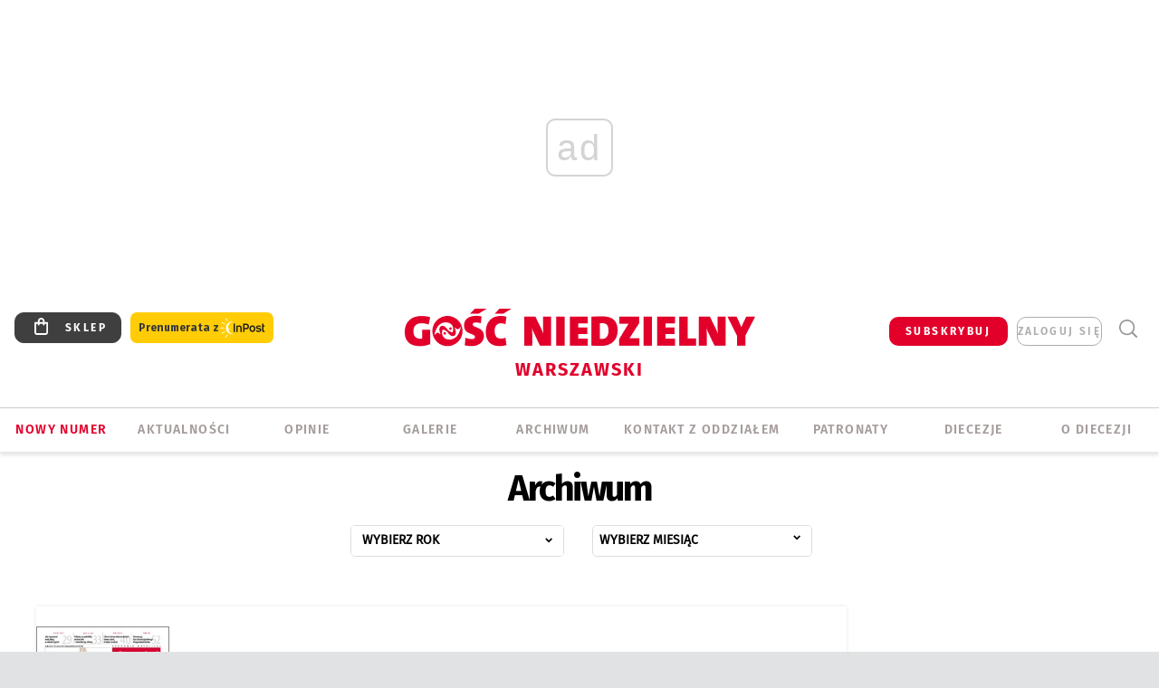

--- FILE ---
content_type: text/html; charset=utf-8
request_url: https://www.google.com/recaptcha/api2/anchor?ar=1&k=6LfKq5UUAAAAAMU4Rd1_l_MKSJAizQb5Mk_8bFA_&co=aHR0cHM6Ly93YXJzemF3YS5nb3NjLnBsOjQ0Mw..&hl=en&v=cLm1zuaUXPLFw7nzKiQTH1dX&size=invisible&anchor-ms=20000&execute-ms=15000&cb=7xb96vfuxia9
body_size: 44977
content:
<!DOCTYPE HTML><html dir="ltr" lang="en"><head><meta http-equiv="Content-Type" content="text/html; charset=UTF-8">
<meta http-equiv="X-UA-Compatible" content="IE=edge">
<title>reCAPTCHA</title>
<style type="text/css">
/* cyrillic-ext */
@font-face {
  font-family: 'Roboto';
  font-style: normal;
  font-weight: 400;
  src: url(//fonts.gstatic.com/s/roboto/v18/KFOmCnqEu92Fr1Mu72xKKTU1Kvnz.woff2) format('woff2');
  unicode-range: U+0460-052F, U+1C80-1C8A, U+20B4, U+2DE0-2DFF, U+A640-A69F, U+FE2E-FE2F;
}
/* cyrillic */
@font-face {
  font-family: 'Roboto';
  font-style: normal;
  font-weight: 400;
  src: url(//fonts.gstatic.com/s/roboto/v18/KFOmCnqEu92Fr1Mu5mxKKTU1Kvnz.woff2) format('woff2');
  unicode-range: U+0301, U+0400-045F, U+0490-0491, U+04B0-04B1, U+2116;
}
/* greek-ext */
@font-face {
  font-family: 'Roboto';
  font-style: normal;
  font-weight: 400;
  src: url(//fonts.gstatic.com/s/roboto/v18/KFOmCnqEu92Fr1Mu7mxKKTU1Kvnz.woff2) format('woff2');
  unicode-range: U+1F00-1FFF;
}
/* greek */
@font-face {
  font-family: 'Roboto';
  font-style: normal;
  font-weight: 400;
  src: url(//fonts.gstatic.com/s/roboto/v18/KFOmCnqEu92Fr1Mu4WxKKTU1Kvnz.woff2) format('woff2');
  unicode-range: U+0370-0377, U+037A-037F, U+0384-038A, U+038C, U+038E-03A1, U+03A3-03FF;
}
/* vietnamese */
@font-face {
  font-family: 'Roboto';
  font-style: normal;
  font-weight: 400;
  src: url(//fonts.gstatic.com/s/roboto/v18/KFOmCnqEu92Fr1Mu7WxKKTU1Kvnz.woff2) format('woff2');
  unicode-range: U+0102-0103, U+0110-0111, U+0128-0129, U+0168-0169, U+01A0-01A1, U+01AF-01B0, U+0300-0301, U+0303-0304, U+0308-0309, U+0323, U+0329, U+1EA0-1EF9, U+20AB;
}
/* latin-ext */
@font-face {
  font-family: 'Roboto';
  font-style: normal;
  font-weight: 400;
  src: url(//fonts.gstatic.com/s/roboto/v18/KFOmCnqEu92Fr1Mu7GxKKTU1Kvnz.woff2) format('woff2');
  unicode-range: U+0100-02BA, U+02BD-02C5, U+02C7-02CC, U+02CE-02D7, U+02DD-02FF, U+0304, U+0308, U+0329, U+1D00-1DBF, U+1E00-1E9F, U+1EF2-1EFF, U+2020, U+20A0-20AB, U+20AD-20C0, U+2113, U+2C60-2C7F, U+A720-A7FF;
}
/* latin */
@font-face {
  font-family: 'Roboto';
  font-style: normal;
  font-weight: 400;
  src: url(//fonts.gstatic.com/s/roboto/v18/KFOmCnqEu92Fr1Mu4mxKKTU1Kg.woff2) format('woff2');
  unicode-range: U+0000-00FF, U+0131, U+0152-0153, U+02BB-02BC, U+02C6, U+02DA, U+02DC, U+0304, U+0308, U+0329, U+2000-206F, U+20AC, U+2122, U+2191, U+2193, U+2212, U+2215, U+FEFF, U+FFFD;
}
/* cyrillic-ext */
@font-face {
  font-family: 'Roboto';
  font-style: normal;
  font-weight: 500;
  src: url(//fonts.gstatic.com/s/roboto/v18/KFOlCnqEu92Fr1MmEU9fCRc4AMP6lbBP.woff2) format('woff2');
  unicode-range: U+0460-052F, U+1C80-1C8A, U+20B4, U+2DE0-2DFF, U+A640-A69F, U+FE2E-FE2F;
}
/* cyrillic */
@font-face {
  font-family: 'Roboto';
  font-style: normal;
  font-weight: 500;
  src: url(//fonts.gstatic.com/s/roboto/v18/KFOlCnqEu92Fr1MmEU9fABc4AMP6lbBP.woff2) format('woff2');
  unicode-range: U+0301, U+0400-045F, U+0490-0491, U+04B0-04B1, U+2116;
}
/* greek-ext */
@font-face {
  font-family: 'Roboto';
  font-style: normal;
  font-weight: 500;
  src: url(//fonts.gstatic.com/s/roboto/v18/KFOlCnqEu92Fr1MmEU9fCBc4AMP6lbBP.woff2) format('woff2');
  unicode-range: U+1F00-1FFF;
}
/* greek */
@font-face {
  font-family: 'Roboto';
  font-style: normal;
  font-weight: 500;
  src: url(//fonts.gstatic.com/s/roboto/v18/KFOlCnqEu92Fr1MmEU9fBxc4AMP6lbBP.woff2) format('woff2');
  unicode-range: U+0370-0377, U+037A-037F, U+0384-038A, U+038C, U+038E-03A1, U+03A3-03FF;
}
/* vietnamese */
@font-face {
  font-family: 'Roboto';
  font-style: normal;
  font-weight: 500;
  src: url(//fonts.gstatic.com/s/roboto/v18/KFOlCnqEu92Fr1MmEU9fCxc4AMP6lbBP.woff2) format('woff2');
  unicode-range: U+0102-0103, U+0110-0111, U+0128-0129, U+0168-0169, U+01A0-01A1, U+01AF-01B0, U+0300-0301, U+0303-0304, U+0308-0309, U+0323, U+0329, U+1EA0-1EF9, U+20AB;
}
/* latin-ext */
@font-face {
  font-family: 'Roboto';
  font-style: normal;
  font-weight: 500;
  src: url(//fonts.gstatic.com/s/roboto/v18/KFOlCnqEu92Fr1MmEU9fChc4AMP6lbBP.woff2) format('woff2');
  unicode-range: U+0100-02BA, U+02BD-02C5, U+02C7-02CC, U+02CE-02D7, U+02DD-02FF, U+0304, U+0308, U+0329, U+1D00-1DBF, U+1E00-1E9F, U+1EF2-1EFF, U+2020, U+20A0-20AB, U+20AD-20C0, U+2113, U+2C60-2C7F, U+A720-A7FF;
}
/* latin */
@font-face {
  font-family: 'Roboto';
  font-style: normal;
  font-weight: 500;
  src: url(//fonts.gstatic.com/s/roboto/v18/KFOlCnqEu92Fr1MmEU9fBBc4AMP6lQ.woff2) format('woff2');
  unicode-range: U+0000-00FF, U+0131, U+0152-0153, U+02BB-02BC, U+02C6, U+02DA, U+02DC, U+0304, U+0308, U+0329, U+2000-206F, U+20AC, U+2122, U+2191, U+2193, U+2212, U+2215, U+FEFF, U+FFFD;
}
/* cyrillic-ext */
@font-face {
  font-family: 'Roboto';
  font-style: normal;
  font-weight: 900;
  src: url(//fonts.gstatic.com/s/roboto/v18/KFOlCnqEu92Fr1MmYUtfCRc4AMP6lbBP.woff2) format('woff2');
  unicode-range: U+0460-052F, U+1C80-1C8A, U+20B4, U+2DE0-2DFF, U+A640-A69F, U+FE2E-FE2F;
}
/* cyrillic */
@font-face {
  font-family: 'Roboto';
  font-style: normal;
  font-weight: 900;
  src: url(//fonts.gstatic.com/s/roboto/v18/KFOlCnqEu92Fr1MmYUtfABc4AMP6lbBP.woff2) format('woff2');
  unicode-range: U+0301, U+0400-045F, U+0490-0491, U+04B0-04B1, U+2116;
}
/* greek-ext */
@font-face {
  font-family: 'Roboto';
  font-style: normal;
  font-weight: 900;
  src: url(//fonts.gstatic.com/s/roboto/v18/KFOlCnqEu92Fr1MmYUtfCBc4AMP6lbBP.woff2) format('woff2');
  unicode-range: U+1F00-1FFF;
}
/* greek */
@font-face {
  font-family: 'Roboto';
  font-style: normal;
  font-weight: 900;
  src: url(//fonts.gstatic.com/s/roboto/v18/KFOlCnqEu92Fr1MmYUtfBxc4AMP6lbBP.woff2) format('woff2');
  unicode-range: U+0370-0377, U+037A-037F, U+0384-038A, U+038C, U+038E-03A1, U+03A3-03FF;
}
/* vietnamese */
@font-face {
  font-family: 'Roboto';
  font-style: normal;
  font-weight: 900;
  src: url(//fonts.gstatic.com/s/roboto/v18/KFOlCnqEu92Fr1MmYUtfCxc4AMP6lbBP.woff2) format('woff2');
  unicode-range: U+0102-0103, U+0110-0111, U+0128-0129, U+0168-0169, U+01A0-01A1, U+01AF-01B0, U+0300-0301, U+0303-0304, U+0308-0309, U+0323, U+0329, U+1EA0-1EF9, U+20AB;
}
/* latin-ext */
@font-face {
  font-family: 'Roboto';
  font-style: normal;
  font-weight: 900;
  src: url(//fonts.gstatic.com/s/roboto/v18/KFOlCnqEu92Fr1MmYUtfChc4AMP6lbBP.woff2) format('woff2');
  unicode-range: U+0100-02BA, U+02BD-02C5, U+02C7-02CC, U+02CE-02D7, U+02DD-02FF, U+0304, U+0308, U+0329, U+1D00-1DBF, U+1E00-1E9F, U+1EF2-1EFF, U+2020, U+20A0-20AB, U+20AD-20C0, U+2113, U+2C60-2C7F, U+A720-A7FF;
}
/* latin */
@font-face {
  font-family: 'Roboto';
  font-style: normal;
  font-weight: 900;
  src: url(//fonts.gstatic.com/s/roboto/v18/KFOlCnqEu92Fr1MmYUtfBBc4AMP6lQ.woff2) format('woff2');
  unicode-range: U+0000-00FF, U+0131, U+0152-0153, U+02BB-02BC, U+02C6, U+02DA, U+02DC, U+0304, U+0308, U+0329, U+2000-206F, U+20AC, U+2122, U+2191, U+2193, U+2212, U+2215, U+FEFF, U+FFFD;
}

</style>
<link rel="stylesheet" type="text/css" href="https://www.gstatic.com/recaptcha/releases/cLm1zuaUXPLFw7nzKiQTH1dX/styles__ltr.css">
<script nonce="uuCMDnkc1SzKhAiEPzZvGQ" type="text/javascript">window['__recaptcha_api'] = 'https://www.google.com/recaptcha/api2/';</script>
<script type="text/javascript" src="https://www.gstatic.com/recaptcha/releases/cLm1zuaUXPLFw7nzKiQTH1dX/recaptcha__en.js" nonce="uuCMDnkc1SzKhAiEPzZvGQ">
      
    </script></head>
<body><div id="rc-anchor-alert" class="rc-anchor-alert"></div>
<input type="hidden" id="recaptcha-token" value="[base64]">
<script type="text/javascript" nonce="uuCMDnkc1SzKhAiEPzZvGQ">
      recaptcha.anchor.Main.init("[\x22ainput\x22,[\x22bgdata\x22,\x22\x22,\[base64]/[base64]/[base64]/[base64]/[base64]/[base64]/[base64]\\u003d\\u003d\x22,\[base64]\\u003d\\u003d\x22,\x22F0ElWzzDiXc9PsK3VjTDksOvwobCg8OELsK0w4lefsKLXsK9fXMaNgTDrAZJw4kywpLDrcOhEcORXsOTQXJXUgbCtRsTwrbCqU/DpzlNXkMrw55KWMKjw4FQTRjChcO8ZcKgQ8OhCMKTSlpGfA3Di0rDucOIXMKeY8O6w4vCrQ7CncK4UDQYLFjCn8KtRQgSNk4OJ8Kcw6DDgw/CvB3Dhw48wrcIwqXDjjDCoClNTMO1w6jDvmbDhMKEPQDCjT1gwpTDgMODwoVcwoEoVcOswonDjsO/G3FNZhHCkD0ZwrUfwoRVO8K5w5PDp8Oxw5cYw7cLXzgVaWzCkcK7Lg7Dn8OtVMKMTTnCisKBw5bDv8O0JcORwpEjdRYbwojDjMOcUW/CscOkw5TCqMOYwoYaCsKMeEohH1x6LMOqasKZScOERjbCjAHDuMOsw5J8WSnDgsOvw4vDtx1lScONwoBqw7JFw7kPwqfCn0oiXTXDmHDDs8OIfcO8wpl4woDDjMOqwpzDncO5EHNQRG/Dh2kZwo3DqxQ2OcO1FMKVw7XDl8OdwoPDh8KRwp4nZcOhwoHCl8KMUsKOw4IYeMK3w4zCtcOAasK/[base64]/CqMKzwoXDjHPCn3XCksKowpNfw68sw7gEwqkLwp3Dhzw8DsOVYsOSw5jCoitKw55hwp0pPsO5wrrCtAjCh8KTI8OHY8KCwqPDkknDoDFSwozClMOqw4kfwqlWw43CssOdYirDnEVpJVTCugXCkBDCuxVYPhLChsKkNBx1wrDCmU3DrsORG8K/Lnlrc8O/VcKKw5vCtlvClcKQGsOxw6PCqcKAw7lYKmXCvsK3w7Faw4fDmcOXLcKvbcKawqvDr8Oswp0PZMOwb8KrQ8Oawqw4w59iSntrRRnCg8KJF0/DmcOYw4xtw5zDvsOsR1jDtkl9woXCqB4yDXQfIsKYesKFTVJow73DpnZ3w6rCjhFyOMKdXBvDkMOqwq4cwplbwqw7w7PClsKiwqPDu0DCkXR9w79IZsObQ1LDl8O9P8OIJxbDjA8cw63Cn1HCh8Ojw6rCg2dfFi/[base64]/w5zDmwPCux/Dkz5cBsK5OsKQwo3Djm7ChypOZTjDgDoRw79Dw4pbw7bCoFLDmsOdIQ/DrMOPwqF9NMKrwqbDtkfDucK7wpMww6dhccKhIcO2EcKRf8KcNsOEWhPCnFnChcOWw4/DgBzChxEHw6oxJVLDlcKnw5rDrsO9dxvDjSHCnMKew5DDtUdfbcOjwrh/w6bDsxrDs8KFwr0cwpoKdiPDsAsKTBXDvMOTccOnFMORwrvDgwsoRMO2wp0zw4jClUgVRMOkwog+woXDtcKtw7ZBwrQgESdjw6cSFSLCv8KRwr0Jw7XDmTAnwrotZg1xdEjCi1Flwp/DlcKpM8OZIcOCZFrCksKNw5/DmMKSw6puwq1tBA/CuRfDphVawqXDtXkXK2XDqANVZysGw77DjcKdw4Rfw6vCpsO/[base64]/CpTRMR8OQHcKVwqMCw5bDiMOPKEV/ScKhfsOPXsKxw4kYwoHDl8OmI8OrDsO/w4oyBDtww50Dwrh3fQAzGE3CgsK6bwrDtsKoworDtzjDs8Kgw4/DlhEMczItw5TDv8OFJWMEw51PKWYELQfDtiJ8wpDCoMOaG199azYBwqTCgUrCnzvCr8OEwo7DmwBPwoZLwpglcsKxw5rDgiBFwp0gW3x4w5hzD8OMJQrDvjkGw6g5w57Dj09CESxUw5AoIMOLE1gANsKzR8KUZWtIwr/CpsKAwo96fzbDkmLDpnvDgUsdGz3ChWvClsK5GMOZwrMXTDE3w6J+JGzCqAlgOwMtKANNKQsywpsWw5NMw7odAMKeJMOycGPCiDBUdwzCvcO3wq3DtcOcwq9cUMONH17Cn1/Dnmh9woxNecOYUi9Kw5Aiwp/[base64]/ChFRuNk7Dq8OqCx4pwpsOwrRrSRDDmA/DgsKxw4Y+w6vDrxg/w40OwoBYHlvCm8KcwrggwqoYw45+w4hMw69dwrUCdFwQwqnCnCnDkMKowrPDpmYAE8KRw5XDi8KJN38+KBjCrsKwTy/DssOVbcOvwo3CpQNeKcKhw7wJAcOlwogAdcKcEcKtU3VowqjDo8OhwozCm3xywr8AwqTDiGXCrMKDfFA+w6R5w5hiPRvDkMOvTGrChWsLwph/wqoZT8O8bQEIwo7CjcOpLcKpw61Ow5BfXRwvXwzDiXUpCsOoQinDssKYfcKReVsTMcOsE8ODw4vDoD3DmMONwqg4wpV2HGBMw6vCmCs0XMOSwrMkw5HCtsKZCW4Hw4fDtypawr/Do0ZnL3XClVzDvcOvTkJ0w6nCuMOSw4YqwqLDl1bCh0zCgyLDozgDegrCscKGw5p5AsKzHiR8w5MYwqwDwpzDuFIMHMOlwpbDicK4wrvCu8KjNMOraMOcWsOhMsK5NsOWwo7CksONWMOFRClVw4jCsMK3C8OwX8KkeRfDljnCh8OHwr/DicOVGCIJw63DqMO8wqRFw5TCm8OGwrHDicOdBH7DilfChCnDpULCgcKHH03Ci1krXcOqw4QwF8O9RsKgwogAw7HClgLDqjxkw6HCmcO0wpICW8K2O2g/JMOPKAbCsznDisOQVHwLQMKQGzIIwrgQUn/DikIgI3DCp8KTw7YKVHrCpFXCgxDDqygkwrR4w5nDmsKiw5nCtcKyw5/Dl2LCqcKbKULCjcObOsKWwqknLMKLbMOqw5gtw6sjHhjDjjrDhV8hZsOTB2LCjhXDpnUMeglpw6hZw4lMwoYKw7PDuDfDoMKdw6IVf8KNPGfCvg4VwqfDhcOURTtWbsOhAcKcQ3HDr8KUFSl0w5ADOsKPf8KxKwhcE8Onwo/DolFpwqkNw7XCjF3DoC/DlmEAfFjCncOgwofCrsKLUE3Cp8ONb1JqG2R8wojCksKwZ8OyLT7CmsK3KDccBz9cw6FKQsKOwp7DgsOEwoF5T8KhCG8Mw4jCsCZAUcK6wq3CjggLcShEw5/CmMOGNcKvwqvDpFdRO8KJT13DrE3Dp20Fw7UKS8O3XsOWw7TCvj7Di1wZDsO8wqBMRsOEw4zDusK5wothIEMMwonCr8ONPyt2VDTCgBcPXsOFcMKaLwd+w7zDmyHDgMKjf8OBbMK8J8OxR8KJDsOHw6R/wqpJGAfDpj0RFnfDrCrCvQRUwpVtPz5FBj0ia1TCu8KbasKMWMKPw7/CohHCuWLCr8OCwrnDmy9Sw5LCv8K4w4wQD8OdYMODw6rDo2/CgD7DsgkkXMKIVVPDtjBxL8Kzw7A/wq5ZY8OobzIww5/DhxhsRyQmw4fDlMK7KC7DjMO/wr3DksOkw6smBRxFwrfCoMO4w7VAJsKRw4LCsMKcJcKDw7jCuMO8wofCsVcWEsK+wp9Tw5pYOsK5wq3DgMKGLwDCssOlcCXCpMKDAxzChcKTw6/ChmzDuAfCiMOzwppYw4fCtcOzNUnCiDLDtVbCnMOowpvDvzzDgE8Sw4wUJsOwX8OPw7rDmTbDuVrDiSDDlDZfIQYUwqcQw5jCgAcuHcOxJ8KBwpZ9cW9UwpMUdWHDjhnDusORw73DkMKTwqspwrZ0w4sMTcOJwq4xwqHDuMKZw7onw6/[base64]/YMOdw6DCjgYgHGBjbkYyw5LDnMKww70xbsOmAhAIXUZ8WsKRf0l6BhFfMyZ6wqYdScO/w4c+wofChsKOwpFwZX1AMMKVwp1IwqfDtMOpRcO7QsO5wozChcKcPk0/wprCu8K8OsK1aMKCwpHCkMOdw6xDYlkbesOedRR6P3Uhw4PClsKvemVUSTlnLcKnwo5gw6liw4Qaw70mw7HCkXEvLcOlw5wAcsOTwr7DqiE3w43DpnbCkcKwNELCssOMFmoGw5Itw4onw7wZQMKvJsOqFUzCrsOhCsKLUTY4BcOAwoAMw6ptH8OiW3oXw5/Cv3MrQ8KVA1bDmGrDrMKCw5HCsSNebsK9E8K+YifDqMOPLwTCkcOdXUTCr8KSF2fDtcOfeQXCoFTDuyrCiEjDm1XCsxcXwpbCisO/RcKHw7IQwrBDwr3Dv8KWSHZEHz5ZwoXDksOew5UEwqjCp0nCtiQGI2/Cr8KbfD7Dt8KQOkPDqcK1TVHDgxLDsMOUBQ/CvCvDhsK/[base64]/DssKyfkDCkcK0GGV8aMKSD8OWKxLDlWMNw6RKMm/ClzU3CmfCoMKOOsOjw67DpEYgw6MKwoA6wpPDp2E9wqXDsMO4w5xewoDDtsOCw64VT8OEwqvDuCI5bcK9KsOWMAAfw4xqVj/DgMKBY8KXw54sa8KQQGrDjEDCiMKBwo7CgMOjwoBZJsKwc8KYwpbDksKywqlmw5HDiB3Ct8K+wo8XUSlvLRIFwq/CrsKJL8OuA8K2NxDDnjnCpMKmw7YKw4QCBcKvZRVlwrrCkcKjGStfcwfDlsK3TVrChEVTYcKjOcK5fVg7wr7DtcKcwq/DmjVfBsKhw4vDncKZw5suwo9PwqVcw6LDvcOGf8K/ZcOrw4dLw58IE8OsMFIIwovCl3kmwqPDt3Y7w6zCl37CmwpNw4rCo8OswppqNzDDmsO5wqACL8OSVcKgwpMqO8OKOUsiaWrDisKdQsKBYMOYN0lzTsOhFsK8YlBqGCnDr8O2w7xOWMObYnQVHk5Jw6zCicOXcjjCgXLDqnLDvS3CocOywoESKsKKwq/ClWTDgMKzTTfCplosXBFUdcKlbcOiRTrDv3V9w7sbA3TDpMKzw6fCtMOTJQ0mwojDq2tiYyrCusKQwrPCqsOIw67DvcKXw7PDtcKhwp0UT0XCssKbH2U4F8OEw6UZw6/Dt8Okw77CtAzDscO/wrrCvcOQwrs4SMK7cX/Dn8KhUsK8Y8O7wq/DpzJ9w5JPwqMIC8OGES3Dp8Ktw47ChiXDu8OdwpjCscOwbyw4w77Cp8KUwrDDi2ZVw7tuSsKIw6MIMcOWwoktwrdZQSJRfl/[base64]/aHtSPFxUwoIYw75Ww7vCq8K8CcK5w67DpRpOLHM5d8KZbj7DgcKBw63DpsKWc3/DjsOccHzDhsKkI3DDsR5WwobCoX8Hw6nCqXBleR/[base64]/[base64]/KsOOL8O9wq/DscOiAl3ComdHwrN1wpI2w7jCs8OJwqdQwrrCqihpUmB6w6A5w7HDox3DqWpVwoDClRxcJUbDkF9UwozCnS3Dh8OFeWJEP8OQw7DCocKRw5cpFsKGw4TCuzbCkyXDgRoTwqNqdX57w5xNwowZw4FpOsOuchnDq8ObXQLDjkfDqw/CpcOgF3oNwqXDh8KSVmfCgsKJZMKWw6EPe8KDwr4sQiIgQCk5w5LCv8OvfMO6w6PDn8OEIsKbwrd5BcOhInTDvH/DvmPCr8KqwrLCo1cBwptjSsKFKcKmS8KoAsOZTC3CkMO8wqABBw7DgwY7w7PCoG5fw7lCQFtNw7Rpw7VFw7HCksKoesK2cBoHw603OMKHwoPCvsOPcWXCuEUSw78hw6/DusOeJl7DpMOOUVrDpsKPwpbCjsOzwqPCu8K9AsKXI0HDmsKCF8KLwo0+dhjDlsOgwo56XsK5worDoSJUTMOkJsOjwp3CqMK1TH3CrcKYQcO7w6/DtlfCmBHDtMKNCiI8w73Dk8O8ZyEew6xlwqkhPcOKwrBObMKPwp/DjQ3CrCYGNMObw4/CrCdJw4/Chg9kw5BXw4grw7NnBkPDkgbDmxvCgcO5ZsO2H8Kfw4rCnsKuwrMSwrrDqsKeOcOnw59Bw7V5YwxEDjQ/woXCg8K8DinDk8KcW8KMJMKeISrCncKywpfDoUFvKR3CksOJRsO4wp17HyzDi1R6wqbDuTbDsV7DmMOPasO3T0XDkCbCtw/DrsOgw4bCqcKUwoPDpDpqwofDr8KEJsObw49RVcKNcsKtwr8UAcKXwoJJd8Kfwq7CsjQKeCHCr8O0ZTZQw6gIw5fCh8K/NcKhwrZAw5/CtMOQEScMB8KGWcO1wqjCrg3CmMK5wrfCusOPI8KFwrLDlsOnSXTCu8K6I8O1wqU7BysrEMO8w6hYAsKtwoXCgyzCksKwYQnDlC3DgcKSEMKfw6LDicKEw7A0w6Etw5Ysw5svwpvDtFdVwqzDg8OrYXlzw4sxwp9Aw6kqw6shBMK/[base64]/[base64]/CpkhfM8OLAcOcG3ElOATDrQIJw7Fvw7HDlWYMw5Jtw51rWTbDjsK1w5jChsOoV8K/TMOEKQLCslDCtBTCuMKfdifCrcKmN2wMw4TCvDfCpsKBwr/CnzTDiCZ+wolGSsKZdxM/[base64]/DrWNRT8Opw40Qw43CqsO1CMKawrnDqgRjZHzDjsKhw5PCqCHDucODZ8OMIcOGHmvDisOrwqjDqcOmwqTDqsKpAgTDgjFGwrx3bMK/fMK5aA3Ci3ctXRlXwpDCkxAobTJZesKwL8KKwogTwrxSPcKfIgLCjBjDqsKxEhDDhC46AsK7wrrCvlTDjcKvw71AaxzCiMOnwpfDgFAmw5TDn3LDvcK/w7nCmCjDkFTDt8KOw4lNXMOuJMKow4hZa2jChnFxYsOdwqQNwpjClGLDnRnCvMOaw5nDoxfCmsKlw4XCtMKqCUYQEsKbwpbDqMK1cDrChX/[base64]/w7PCsMKKwoLCpMKaVHLDicKMwpQILsOhw6/DkWUPwrdGNAIMwrJDw5HDoMOuc2saw6Rgw6rDocKZAsKmw7BPw4NmJcK6wqQGwrXDgAJQAChqwrsXw5vDvcKlwovCvXIywoF5w53DqmXDpcOaw5g8QcOUHx7CuG4vVHbDp8OyOMK8wpI8QFXDllxPccKYw6jDvcK6w6vCscKCwqLCqcOqMxzCoMKVVsK/wrHDlQtBE8Ouw5/CnsKhwoXCgUXClMOzIylefcKcG8K7DCtiZsO6EgrCjMKvLlVAw64/VBZjwo3CmcKVw6XDsMOaHDl/[base64]/wqjDqQvCj1TCksKuK2fDlwPDlMO1WH3DnHw0R8KUwqTDrgw9VCDCo8OOw5RSTAZtwpfCiDzDnEYsP0dZwpLCjC0xHTxTElfCu0J2wp/DpGzCqW/DhMKUwofCnWwgwrwTTsOpw7PCoMKGwo3DuxhXw6d9w7nDvMKwJ3ULwrbDuMOXwqnCuQLDkcOdMSQjwoQ5cVIdw7nCkkwvw45awo8dSsOhLkIHwrkJCcOGwq9UNMKMwqjCpsODwqwvwofChMOsSsKcwojDisO/[base64]/w6E8wrDCtVLCqMOBw5UOZsOLeEbDhcOITAhKwqBNdmPDl8K3w4bDucO6wpMoLMKOBiMNw4cBwqdkw4TDhF8FK8ObwojDucOhw77CmMKUwpLCtDE5worCtsO1wq5VMMK9wrdfw5DDiV7CgsO4wqbCtHsXw59nwqDDuCjCjMK5woJCfsKnwqTCosOjaTHCkzRpwo/CkDJ2TsOGwpA4RnrDisKEe2vCtMOndsKEFsOVQMKdJ23CkcOUwoHCk8Oqw5fCpSpYw59nw5Bswr4UScKMwqIpOX/Cu8OafkbCiR4jLwk9VRPDtsKjw6zCg8OQw6nChW/[base64]/CoXMEKgklw7PDoMK4NMKRwpfDssK3w6/DscKzw7kmwr17bhh9aMKtw7rDsyZuw6TDkMKmS8Khw6jDvcKewrTDgMO+wpDDqcKLwoHDkkvDilPDqMKUwo1kJ8OSwoB2bXPClyYrAD/DgsOSXMK4QsOmw7zDqQ8ZJcKXJDXDjMKQdMKnwrdlwqZvw7diP8KDwp5KdMOFDj5IwrNjwqrDlhfDvmwJBULCl2fDkTNow5sLwqvCq0ERw7/Dq8Oiwr9nJ3bDpXHCssOXdknDtcOxwrdOHMOBwoHDi2Q8w65OwpTCjcOQw7Ilw4ZNO1zCty9xw6t4wpzDrMO3PDvCmEETGH3ChcOiw4QJw6XCnVvCh8O1w47DnMKgeEVsw7NCw4V4B8K6VcKvw5bCp8OjwqDDrMOzw6cbUm/[base64]/[base64]/bFIJw77CvzvDl8Ouwr3CngbDoBkBw4U4wqrCnEMfwoLCkMKkwq3CqUfDunbCsxrCtU4Ww5fCoFcNF8KtQS7DlsOlX8Obw73CgWkeBMKzEHjCiVzDrQ8Uw4dBw5jCjxjChVjDm0zDnX9jfcK3CsOeMsK/QmDDn8Okw6p6w77DjMKZwr/[base64]/ClcKEwqHCnAzDgMOMAy7CqcOiw63CosOzwoHCnMKZwqliw58+wpYUeDYIwoJpw4Epw7/DogXCryBVJQgswpLDlg8uw6DCpMOXwo/DiDksbsKKw6slw4XCmcOdI8OxDw7CmRrCu23CuicZwoZkwrzDqBhrYsO1UcKOcMK9w4ZwOXxjKB3CscOJfHglwo/CogPCoznCusO4esOAwrYAwr9BwrAFw5DCvSDChSVvSAQ4XGjDgh7DgE/[base64]/[base64]/wrzCkRDCpMKNwrfDk0LDjXvCi8OWw7zDhsKcJsOAOcKFw7guFsOIw55Vw4TChMOhTcOfwovCkXZbwoPDvww0w712wqnCqiUtwoLDi8Oow75WGMKSacK7diLCqShzd2U3MMKveMKxw5wZOwvDoR/ClWnDl8OowqXChj4Gw5vDr2fCkUTChMKROcK/VsKfwrjDpMOBWsKBw57Dj8KiLcKCw6tkwrYtGMK+OsKSecOTw48oah/ClsO0w7zCtkFVFmHCjcOzWsOFwoRjCsK5w5nDqcKhwoHCtMKbwpbDryzCv8K+Z8KuJMK/fMO+wrg6NsO1wroYw5ZNw7wzdVXDgMK1ZcO7D0vDrMKJw6XDn38vwr1lBCsEwpTDsS7Cu8K+w7lGwok7Nn7CvMO5QcOITxAAY8OTw5rCumPDmRbCn8KNb8Krw4lsw4rCvAgpw7ckwojDusO/cxM2w4cJYMKAAcOnExdDw4rDisOLegpUwoDCpAoCw4JDUsKcwpk/[base64]/w6nDr2cswoFsw5HDvMOLworDtULCvcODwrFmHDs7PnnDrVdvXwzDujvDthJZU8KRwqnDsELCtFhiGMKbw5lrIMOZHUDCnMKMwr1vCcOZPRLCgcO0wr/[base64]/wrZ0M8O5w4lpRFXDisOtfMKiw4sSw4FpKcKWwrHDpsOYwrvCisOVYDtOJW8Hw7FLZ2nCnTkjw6vCumIPUGTDg8K7MRwiGFnDnMOcw4k0w5fDh2vChFzDsT3CvsOcSyMBB1YCF3ICLcKFw5ZCISoiVsO+SMOmB8Omw78gU2kUF3Q5wrvChcKfBW05RW/CksKww7kfw47DshVgw4MARQ8XWsKnw6QgL8KWH01Owr7Dn8K/wqQJwqYlw5cpH8OCwoLCm8O8FcKoZidgwr/CvcOVw7PDsEDDoCrDg8KCH8KNBS4cw6LCn8K7wrACLHlOw63DrnnCqsOadcO8wpd0Xk/DjXjCtXF9wrBnKilLw6d4w6DDu8K+PWTCtFrCvMOiexjChDrDuMOiwrQkwpHDmMOCEEjDqWE2NiTDi8OnwpTDjcONwrt7UcOjQ8K1woRlJhQdZ8OFwrZ+w51NOVw/GBY1fcK8w7lEcykuT2/DosOMJsO9wq3Dsk3Do8KXahHCnzLCslh3cMKyw6Eow5LCg8KWwoZrw45aw690Nzc8C09XPAbDtMKrNcKKXHBlFMOEwoFicsKswqg/csKCKX8Uw5BvVsOBwoXCucKsHT9aw4k5w4/CsEjCscKuw7E9GnrChsKVw5TChxVyDcKzwqbDsU3Dq8KKwooBw7BuZ3PDosKFwo/[base64]/Dj0s/KsO0w4LChsOQKlnDnMO/wo8jwo7Dt8O0MsOzwrvCtcKLwqjDv8KRw6TCpMKUX8KWw5nCvDN+IRLCs8Kpw4LCscOPTwJmKMKHZmp7wpMWw7nDvsOQwqXClH/ChRNQw5J1F8KHPMOPXsKDwqgXw6nDpFIzw6dAw7nCg8K/[base64]/Ch8OGwo/CjsKrwrvDi1JXw53DjUpfw50VAE5paMKSVcKEDMOowpjDuMO1wrHCksKSX0Exw5BxCcOzwqPCvnY4c8OFcMOVZsOSw4TCoMOrw7XDrEM0WsKyN8KjGGYOw7rCosOrKcK+bcK/ZUktw5XCtyQTehsqwoDClwvDvcK9w4DDhlDCgcO1PXzCgsKlHMKhwo3Dpk5FZ8KDK8KbWsK6DcODw57CuE3CpMKsUHUAwpZGKcOqPV0zBcKLLcOXw7bDicKlw4HCksOMLMKBQTRiw7vCkMKnw696wrzDnzXCicOpwrXCh0vCrzjDgX4Ow5/Cm2V6w4PCrzjDl0Y1wqnCvkvCnsOMSX3CqcOhwoFfXsKbHlgbMsKfw7Bjw73Dm8KVw4nCjDcncsO8w5rDo8K0wqw/wpwlWsK5UVvDo2HDjsKmw4zDm8KAwpAGworDmmjDoz/CtsO4w7ZdaFdXTQbCgF/CrCPClcO6w5/DtcOiXcK9fsOQw4osP8Kow5NOw5d7w4NLw6c6eMOfwpvCnxfCosKrV3gXeMKTwqjDkA1fw4BeW8KWRsOMTjPCmUp6LU/CvxFhw4oDRsKwEMKVw5fDm2rCvRbDicKkM8ObwqLCum3ChnXCoFDCpx5sHMKwwpnCkzUDwrdrw6LCp3kDGmYwRyY7wq/[base64]/wq4UOcKycEscd01CZEcjw7jDpXArw6LDrDvDkMO9woEHw4/CtXEyeQTDoVkNME7CghwPw5IdJSrCvsO1wp/[base64]/DklN5wr0VPgbDjsKVw4YDJcOrRzpnwpR6cMOowprDlTgxwojCi1/DssOiwq4JEDvDpsK/woc0GQTDnMO6WcOSTsO/woAMwq05dArDscK0e8KzCcOoKTzDiFIpw57CqsObE2PDsWXCkXZOw7XChx8MJcOiH8OLwpPCuGMBwq/DpELDrV3Ch23DgVTCpj3DsMKSwpkoUsKWfybCrDXCpsK9TMOSXHfDp2/[base64]/w6PDk8OFHTcnCsKywqTCvWvDiMOBTMKVw63DnsOxw4LDsC3DsMOcw4l0DcOMW0VJPsK5cWHDh0FmVMO+McO+woFrIsKnwozCigYMOnItw60Gwp/Du8OWwpfCj8KYRQBJV8KWw48kwp3Cq3RVfMKrwrbCnsOROC94OMOswp5YwqnDgMK5DB3DqmzCo8Ojw5x4w6nCnMOaAcOIFznDnMO+SEPCt8OTwp7CgcKtwokZw4PCnMKUEsOwVcKPcifDiMOQbMOswpsceydTw77DnMOTMWw9N8O3w4s+wr3DsMO3BMO/w7E1w7QLXGcWwoRpw545MjlAw41yw4rCnMKEwprCgMOjEl7CulrDoMOvw4gnwpMIwosSw5opw4RSwp3DiMOQbMKkbMOsdUAnwrXDgsKTwqfDvsOlwqNcw4DCnMO4EzQoN8KAKMOEG2kcwo/DgcKqLcODZC40w7rCq0fCm0pfO8KMayhBwrTCtcKfwqTDr2x7wrcrwo3Dnl3DlgfCgcOCwp7CkylebsK6wqHChjPCnh8uw7p6wqLDicOeJA1Ww60FwoTDs8OAw6FqIFPDvsOCHsONccKSEU4UVC42G8ODw5I7FxTCl8KAWcKGasKQwoLCmcO/woZYHcK0AcK0E258dcKIeMKgGMO/w40pFcKmw7fDnsOWI1DDtWLCscOTPsKtw5FAw6jDmsKhw4bCr8KyI1nDiMOeXFjDqsKgw7HCsMK6fjHCmMKpd8O+woUlw7jDgsKnQznDu154WMOEwrDCsDnDokB8UX3DhsO+blPCmHjCpcOHDSs8GyfDlSDCkMKMWxHDsHHDi8OKU8O9w7w8w7DCgcO4wpZ/w5DDgSBNwobCliTCrwDCpsOtwpw0TAzDqsKSw7HCmUjDnMKpV8KAwrUKKcKbRSvCmMOXw4/DjGLCgF9Gw4M8MF0eNRI7wrgxwq/CmXpXEcKbwopjfcKew4zCiMKxwpTCox8KwoQnw7Jfwq5aFzzDgXJNOMKGwpPCmz3DiyA+LBLCsMKkMcKEw4fCnkbCqlUWw6c+wq/CiTHCrALCgsODD8O+wowrfmDCkcOKOcKaa8KEfcOaSMOoN8KOw6DDr3dHw5R1WEUmwqh7wqoZLmEmLMK1AcOQwo3DlMKSJHnCohZuIw3DkC7CoXbChcKEfcK3RG3DmCZlSsKZwonDq8K0w5AQUnVNwpUseQfCoUpswpYdw5FewqXCrlXDo8OXwp/Dt37DpXlmw5PDkcK2WcK/EiLDmcKCw6gnwpXCpWopfcKyAsO3wrNAw60Awp8UA8O5YCoWwr3Dj8KRw4bCtlXDnMKWwrsUw5YbVUEewqUJBFpcLsKhwp/ChyHDvsKtX8OswqRGw7fDlBBkw6jClMOVwq8bIcOSRcOwwqdpw7HCksK3D8KncRFbwpV0wo7CncK2ZcOcwrjChsK7w5bCgggdCMK9w4YSdjdqwqPCqxjDuzvCnMK7fW7CgQnCicKJCzF2XxAScMKYw5xgwrthMSDDvm5pw5DCiz1XwqTCkx/DlcOgYylAwoIRUnYBw4NtWcKMQMKGw61OAMOXPArCr0tcEDLDjsOWIcKQVHIzcxnDrcOzHkjClVrCiGfDukwVwqLCp8OFasOtwpTDvcOFw6/DkGYLw7XCjgjDmADCgit9w78/w5zDjcOHw7fDn8KcZ8K8w5zDlcO8wqHDrQYlc1PDpcOcQcOxwp0hWCdcw6BWP0vDrsOdwqzDm8ORBEXCnj7DvFfCm8O/[base64]/CpznCtDkGCDBTw4RrFsKtwr/CpsOKwo/[base64]/[base64]/CuCcOYjxHHGhDQsObE8OpCMO7wqfCtcOUWsOEw4xTwq5+w7MxPTPCtRA9dATCkgnChcKNw6PDhFNidMOCw43CqcK/VMOvwrLChExDw7/ChU4Iw4FnY8KeJV/DqVFYWsO0AsKHCsKXw5UTw5gTbMOcwrzCkMOIFQXDjcK1w5vDhcOkw5tmw7AUfXdIw7jDvmBaBcKBY8OMR8Kow4FUWzjCsRVyPWpMwr7CvcK/[base64]/DssOfFcOVwql+w5Yjw6TDusKywrYVwoLDqcKTTMOYw7xqw6gxO8KuU1rCh23CgDtrw6TCp8O9PHnCl005M2nCl8KyXMOVwrF0wrPDo8O/BhRNBcOlKFFKZsOmVFrDnj51w53ChzN3woLCtgbCs3o5wrkYwqfDlcOWwo7CiCM8asOoecKvanJlXWHDs0zCvMOww4TDgGM2w6LDicKjXsKJEcOVBsOCwp3Coz3Ci8OYw5l+w4l6wpbCty3Coz0tMMOXw4fCuMOMwqFLZ8OrwoTCpMOqETPDrADDkmbDkQwJLU/[base64]/DjinDqgPCk8Krw5fChX4ecMOJwrPDvgxgwoTDrTfChjnDlMKYY8KtYXrCkMOjw7bDqjDDlw1wwoYYwqfCsMKuBMOZAcOkKsOnw6tFw6kyw54cw7cswp/DlVnCk8O6wqHDksK/wofCgsOow60ReAnDmSRCw6A8asO6wqpQCsOgcjYLwqI/wqYpw7jDvV/CnxLDomXCp1gkXl1DPcK8ICPCu8OJw7llAMO+X8OHwp7CgznDhsOAacKsw5sXw4hhGwUdwpIWwqtiYsOHRsKxCxZfwpHCocONw4rDicKULcOQw4TCjcO8QsKyX0vDgBPCoQ7Cr2TCrcO4wqrDm8KIw4/CsWYdNiY2I8Knw6DDsiNswqd2fiHDnjPDk8Oswo3CrUHDjVbChMOVwqLDssKKwozDkgcYecOeZMKOBh7DjA3DjGLDqMO2Gz/CvyAUwpJ5w4XDv8K3IAgDwrwAw6TDhWvDhFnCpxjDiMOcAAbDsnJtGGc6w4Jcw7DCu8OyRkFQw6MSSVZ5OQxOOH/DgsKhwrDDu37Dt0VsGUpHw6/Dh2nDrSTCoMK7BB3DlMKKfAfCjsKFOBUrFy8yJndmfmbDoDdZwp1qwoMpTcODccKEwqLDmjZUasOxGTnCscKXw5DCgcO5wq7CgsKow73DtV3DtcKrEMOAw7VWw4TDmzLDp1/DvVgtw5pMR8OgPXLDjsKJw5hMGcKHK1nCtCkewqTDmMOuRcK+wpplBcOiwqFGWcODwqsWV8KeG8OBQDlLwqLDkznCq8OoEMKqw7HChMORwpt3w6HCk2rCjcOEw4TCgVXDvMK5w7BZw47DoE17w5hBXUnDscKYw77CqQ9NJsOXRMKzcUVqeB/DrcKDw5HDnMKCwox2w5LDucKLdSkuwqnCt2fCp8Khwro+GsKbwrnCrcKODQHCtMOZZULDnDM7w7fDtRMyw6RNwpgCw485w5fDu8OxRMKqw6VwMxsaXcKtw6cTwrVNWTdlQxXDonnDtVx4w4HCmmFYMWAZw7Rlw4vDlcOKcsKKw5/ClcKTAcO3HcO4wpMOw5bCrlJGwqJFwrJ1PsOmw5bCksODaVvCr8OowqxbGsOXwqvCjsK+D8O2woJeQSHDplYgw5vCrzvDhsO/OMOmNB94w6fCgyI7wp1Xa8K3dGvDqcKhw6ENwp7CqMK8dsOCw6o8FsKuJ8Osw7k7wp1aw53ChcOJwp8Nw5LCtMKvwovDi8OeFcODw6pSUXBCUsKEZXnCpnrCojLDj8KdcFMuwrxEw7sSw6vCjCpPw7PCh8KmwrQoOcOjwq7DohsrwoZzS0DCl388w7xPCjNpWG/DgwpFNWYQw48Nw41Ow7jCq8OXw7PDpXrDqmZsw7PCj1hKWjbDg8OSUT4rw7BmbCvCp8K9wq7DoWfCksKuwpJ/w5zDhMOLF8OZw683wpDCq8OOW8OoLcOaw5bDrgXCgsOrIMKvw4pOwrMvfsOSwoAbwoAkwr3Drx7CrDHCryRkOcKRXMKMdcKNwq0CHDcmI8OrSQjCsX1THMK5w6ZQWQZqw67CtXfCqMKNScKqwpfCtlDDncOLwq/[base64]/CjHUqGsKfFcKbenHDq2XDs8KBQsKgwp3Dm8KFGMO9W8OsaF8cwrBpwrDCjHl/[base64]/CvHLDvS1pwp7DkmvCuWfCrMKAw6kkLCYCw71BDsKhZsKiw4rCmx3CtjXCjGzDssOYw67CgsKPeMOCUsKuwrpuwpcBDHhVOcOhNcOYw5E1QExvGlF8b8KVPypKVwfChMKUwq0Owrg8Jy/[base64]/wo/[base64]/wqLDohE/Kw7CjsKqw6XCosKEOylQbxM5dsKiwo/CocKgw5/Dh1XDvTDDg8KZw4XDoG5CacKJSMO1REBXXsObwqc7wp0QE1LDv8ObUQ1UKMKawp/CkAR7w5VlVyA1GRPCq2bCrcO4w4DDpcO7QzrDpsKQw6TDvMKYCnNKC0/CmcObT2LDsScrwpUAw45HSmfDo8O5w4FNRUBnBMK+w6NHFcOsw6RcG1NWDwbDil8Oe8OlwrBHwo7CvV/CgMOTwpNBQcK9RSdBBWgOwp3CuMOPCcK4w6HDqBlrWkzCvGcGw41fw7DChXp9UA5Iw5vCmSIQXyQ5S8OTK8OmwpMZw7PDmj7Dkk1nw5fDqwwHw4rCqgE3d8O1w69Zw5LDrcOIw4DCsMKiMcOrw4XDsyUdw7l0w6h+KMKtH8KywrgPd8OjwoQZwpQ/YMOqw7QoPx/DosOJwrcGw787XsKaOsONwrnCiMO3GjF1Y3zClQbCgHXCjcKfXsK+w4zCscOPR1AnDEzCoiIpIQBSCsOCw61nwrwVS00mYcOswoYLXcObwrdKTsOow7w5w67CgQ/Dpx9MM8KEwpbChcKSw6XDi8OEw6rDjcK0w4XCi8Kxw6hTw7BGU8O+cMKKwpNfw4TCix1PBE4KdsO1DDl9ZMKMMhDCtThgc3QswoLDg8O7w7/CtsKAZ8OoY8KhZF1fw4dawpvCnRYSbsKCX3nDo3bDhsKKG2vCuMKwFMKMWStLb8ONZ8OiZUvDkAs+w693wrB+Z8OAw5TDgsK4worDv8KSw4kpwqg5w7zCn3/DjsOdwoDCj0DDosOOwqpSYMK0Fi3Cv8OaDsK0TcK3wqrCpCjCqcK9bcKxDkkyw6LDkcKnw48AIsKpw5/Ctk/DvMOVO8ODw5svw7XCkMOvw7/Dhms0wpcDw7zDhMK5I8K0w4HDvMKQcMO8a1NZw7kawqJ/wrTCi2bChcOvdBFSw6jCmsKUWwxIw5fDjsOnwoM9w4bDtcKFw4nChlc5UFLCqlQswq/CmcKhByDCj8KNF8KVQ8Klwq3DizA0wr3Cl1F1Cl3DgcK3VWRzMzNwwoldw5UqBcKOUsKSKT8hEwXCq8KRXk8Fwrcjw5M1KsOrWHIywrfDkX8Rw63CiiFpwo/CjsOQYQ1QDHA+NF4rwqzDq8K9wqBgwoTDhhTDucKJEsKiBUrDvMKRY8KxwrjChCzCrMOabcK5THvClB/DqsOwMyLCmyPDpMKYVMKvMFosYkNWJmzChcKww5s1w7RKMBJHw6bCgcKPwpTDkMKxw4XClCAjPcO8HgTDhztYw4LCmcOiFsODwrvCuBHDjMKOwolrH8KiwonDjsOnZD0Va8KJw4LCgXcfUBhpw5fDlMKTw4wMeSzCscK1w6/DvMKdwoPCvxwew5h3w7bDpjLDvMOQYndoP2EGwrhPfMKzw45Jf2rDjcKzwoTDnnArNMKEHcKsw6AOw7dvOsKxFmHDhytOWsOAw4xGwqUcX19Lwp4USkDCrS7DgsKqw5RVKsKLX2vDg8Oyw6DCkwDCk8Oww6TCqsOTZMOsJWjCqcKjw6HCuzsdQU/DumrCgh/DhsK8MnlzRMKbEsOWMFYMHDEFwq5EYizCgmt/IiNDJMObByXCi8OGwpDDgShEM8OTU3nCoBTDhcKpIGtHwpUxOXnClWkww7fDoUjDq8KKfQfCpsOaw4geGsOqCcOSanDCqBMWwofDmDPDp8Klw7/DoMKVIltDwpFWw6wTBcKAJcOQwqDCjkNdw5zDhzEWw57DvGLCiGY6wpwpb8OUD8Kew7g/[base64]/DhcOaw6XCuxbDnSZSfQ3DnsO1RsORw6thQcOfwqvDoMKnDcKDXsOcwpYKw4Fdwr1kwpfCpkXCpH84d8Knw6RWw7MZKntZwqgzwq3CpsKKw63DhWdOPMKdw4vClVdXwojDn8OySsOLVHTCt3DDpCTCtcOXeGrDksOJW8OPw6hUVQsSaj7DocOLTwHDlV0wITVHLXfCr2/[base64]/[base64]/DnSTDo8ODw5jDoEoTJRE5cXEXwpZKwrNewptZHsOSQsO+csKpbWYFKhHCon4HYsObQglxwqrCqAtjwr/Di0nCrm3DpcKTwqXCnsOrJsOvb8KMMzHDjl3Co8Ovw4TCi8K6NBvCjMOibcKGwqvDthjDksKwEcKXMk0udQwaVMKzwrPDpQ7Cv8KcNsKjwp/CmEPCkMOSwosIw4QLwqJPZ8KqKAzCtMOxwqbCvMKYw5QEwqp7Oj/CtyA+WMOIwrDCqljDp8KbfMOkX8KewotFw6PDgwfDkVhAVcKrQsOEVUZwHcOuTsOWwpk/FsOXXGDDqsK/w5XDnMKyZ3jCpGE1SMKldG/[base64]/ITxawogDbG1XAsKfw6TCpgZdNyoDwrTCm8KybRlxLkBWw6nDlMKlw63DtMO/[base64]/CvMOVw5UWVAfCgAQtwro9w5rDrMOfwps+ZmpQwo5owq/DvlPCpcK/[base64]/[base64]/CjhTDgcKdw43ClxPDiBnDvBvDpsKNwqzChcOjL8OQw6EbB8K9ZsK6NsK5LcKYw70\\u003d\x22],null,[\x22conf\x22,null,\x226LfKq5UUAAAAAMU4Rd1_l_MKSJAizQb5Mk_8bFA_\x22,0,null,null,null,0,[21,125,63,73,95,87,41,43,42,83,102,105,109,121],[5339200,633],0,null,null,null,null,0,null,0,null,700,1,null,0,\x22CvkBEg8I8ajhFRgAOgZUOU5CNWISDwjmjuIVGAA6BlFCb29IYxIPCJrO4xUYAToGcWNKRTNkEg8I8M3jFRgBOgZmSVZJaGISDwjiyqA3GAE6BmdMTkNIYxIPCN6/tzcYADoGZWF6dTZkEg8I2NKBMhgAOgZBcTc3dmYSDgi45ZQyGAE6BVFCT0QwEg8I0tuVNxgAOgZmZmFXQWUSDwiV2JQyGAA6BlBxNjBuZBIPCMXziDcYADoGYVhvaWFjEg8IjcqGMhgBOgZPd040dGYSDgiK/Yg3GAA6BU1mSUk0GhwIAxIYHRG78OQ3DrceDv++pQYZxJ0JGZzijAIZ\x22,0,1,null,null,1,null,0,1],\x22https://warszawa.gosc.pl:443\x22,null,[3,1,1],null,null,null,1,3600,[\x22https://www.google.com/intl/en/policies/privacy/\x22,\x22https://www.google.com/intl/en/policies/terms/\x22],\x22Z3rBPw4axMojaq5OQOOHWoa8HgzpcPY+zOGpUp5R5zc\\u003d\x22,1,0,null,1,1762000302208,0,0,[27,47],null,[205,35,16,210,134],\x22RC-dSXiclsIBpLk_g\x22,null,null,null,null,null,\x220dAFcWeA4PxLJEIZzdfBpEhoCMl6VD16Zv6WzQkpiTvDOhWaxd9MIj1aTEs0jLA5D466vI955Ffn8HSeM5ydh4aq1T4kgORnwzGA\x22,1762083102024]");
    </script></body></html>

--- FILE ---
content_type: text/html; charset=utf-8
request_url: https://www.google.com/recaptcha/api2/aframe
body_size: -247
content:
<!DOCTYPE HTML><html><head><meta http-equiv="content-type" content="text/html; charset=UTF-8"></head><body><script nonce="TEKACdyRgaXsFnNSjFvLKA">/** Anti-fraud and anti-abuse applications only. See google.com/recaptcha */ try{var clients={'sodar':'https://pagead2.googlesyndication.com/pagead/sodar?'};window.addEventListener("message",function(a){try{if(a.source===window.parent){var b=JSON.parse(a.data);var c=clients[b['id']];if(c){var d=document.createElement('img');d.src=c+b['params']+'&rc='+(localStorage.getItem("rc::a")?sessionStorage.getItem("rc::b"):"");window.document.body.appendChild(d);sessionStorage.setItem("rc::e",parseInt(sessionStorage.getItem("rc::e")||0)+1);localStorage.setItem("rc::h",'1761996708247');}}}catch(b){}});window.parent.postMessage("_grecaptcha_ready", "*");}catch(b){}</script></body></html>

--- FILE ---
content_type: application/javascript; charset=utf-8
request_url: https://fundingchoicesmessages.google.com/f/AGSKWxUB5t9bKSHm08LwHbCQgH1CcTldxGe9dA5XZYyXAcbb-kCbDr2QicpQFlOkAZ96SxplRw4D8wMvF5rxrLDCC64sMhHhQKXV-UnYxv7flETKU3GEE2BOLxz7wkhd71Cnix3I3V-oMAQEFDCwCcNB4hZtf4Qy7mNszn-0u9opS5vSHSFUEV9jmAXqsw==/_/ad300x250-/adfever_/images/adz-/ad/select?-skyscrapper160x600.
body_size: -1283
content:
window['598154f3-07f5-4642-a2d3-a4e2f1282b12'] = true;